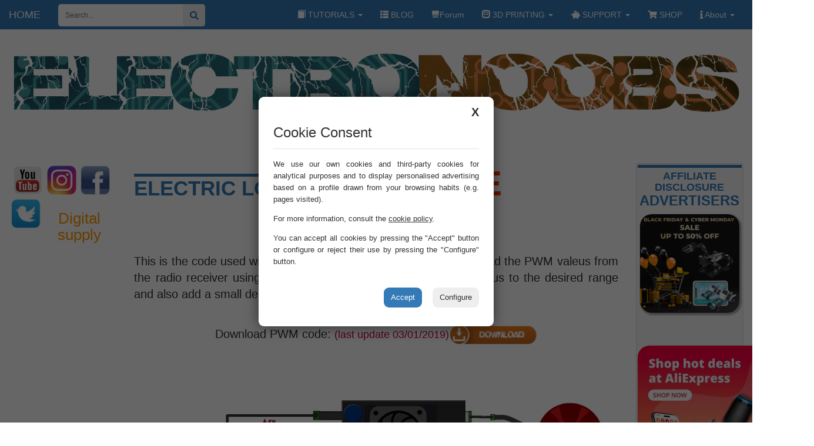

--- FILE ---
content_type: text/html; charset=UTF-8
request_url: https://electronoobs.com/eng_robotica_tut12_code1.php
body_size: 11604
content:
<!DOCTYPE html>
<html lang="en">
<head>
<title>PWM code electric longboard arduino PWM brushless</title>
<meta name="description" content="Tutorial how to make an homemade electric longboard with battery apck, 3D case and Arduino PWM control brushless motor.">

<meta charset="utf-8">
<meta property="fb:app_id"        content="249946393271" />
<meta property="og:url"           content="http://www.electronoobs.com/eng_robotica_tut12.php" />
<meta property="og:type"          content="article" />
<meta property="og:title"         content="Homemade electric longboard" />
<meta property="og:description"   content="Tutorial how to make an homemade electric longboard with battery apck, 3D case and Arduino PWM control brushless motor. See more here..." />
<meta property="og:image"         content="http://www.electronoobs.com/images/Robotica/tut_12/tut12.jpg" />

<link rel="shortcut icon" href="images/icon.ico"/>

<meta name="viewport" content="width=device-width, initial-scale=1">
<link rel="stylesheet" href="CSS/bootstrap.css">
<script src="https://ajax.googleapis.com/ajax/libs/jquery/3.3.1/jquery.min.js"></script>
<script src="https://maxcdn.bootstrapcdn.com/bootstrap/3.3.7/js/bootstrap.min.js"></script>
    



<link rel="stylesheet" href="CSS/pdcc.min.css">
<script charset="utf-8" src="js/pdcc.min.js"></script>
<script type="text/javascript">
PDCookieConsent.config({
"defaultLang" : "en",
"brand": {
"dev" : false,
"name": "ELECTRONOOBS",
"url" : "https://electronoobs.com/",
"websiteOwner" : "Andrei Gabriel Anghel"
},
"cookiePolicyLink": "https://electronoobs.com/privacy_policy.php",
"hideModalIn": ["https://electronoobs.com/privacy_policy.php"],
"styles": {
"primaryButton": {
"bgColor" : "#337ab7",
"txtColor": "#FFFFFF"
},
"secondaryButton": {
"bgColor" : "#EEEEEE",
"txtColor": "#333333"
}
}
});
</script>
<a href="#" class="pdcc-open-modal">Panel Cookies</a>





<script src="https://www.gstatic.com/firebasejs/8.4.1/firebase-app.js"></script>
<script src="https://www.gstatic.com/firebasejs/8.4.1/firebase-analytics.js"></script>
<script src="https://www.gstatic.com/firebasejs/8.4.1/firebase-messaging.js"></script>
<script>
	if('serviceWorker' in navigator){
		window.addEventListener('load',()=>{
			navigator.serviceWorker.register('../firebase-messaging-sw.js');
		});
	}
</script>

<script src="https://unpkg.com/axios/dist/axios.min.js"></script>	
<script src="../push_notification/notificaciones.js"></script>
    



<script async src="https://pagead2.googlesyndication.com/pagead/js/adsbygoogle.js"></script>


<script>
	(adsbygoogle = window.adsbygoogle || []).push({
    google_ad_client: "ca-pub-7895687552151505",
    enable_page_level_ads: true,
    overlays: {bottom: true}
});
</script>
  
  
<script src="https://apis.google.com/js/platform.js"></script>  


<script>window._epn = {campaign:5338106513};</script>  


<script src="https://epnt.ebay.com/static/epn-smart-tools.js"></script>



  
 <script>
    (function(i,s,o,g,r,a,m){i['GoogleAnalyticsObject']=r;i[r]=i[r]||function(){
      (i[r].q=i[r].q||[]).push(arguments)},i[r].l=1*new Date();a=s.createElement(o),
      m=s.getElementsByTagName(o)[0];a.async=1;a.src=g;m.parentNode.insertBefore(a,m)
      })(window,document,'script','//www.google-analytics.com/analytics.js','ga');
    
      ga('create', 'UA-62541190-1', 'auto');
      ga('send', 'pageview');
    function MM_swapImgRestore() { //v3.0
      var i,x,a=document.MM_sr; for(i=0;a&&i<a.length&&(x=a[i])&&x.oSrc;i++) x.src=x.oSrc;
    }
    function MM_preloadImages() { //v3.0
      var d=document; if(d.images){ if(!d.MM_p) d.MM_p=new Array();
        var i,j=d.MM_p.length,a=MM_preloadImages.arguments; for(i=0; i<a.length; i++)
        if (a[i].indexOf("#")!=0){ d.MM_p[j]=new Image; d.MM_p[j++].src=a[i];}}
    }
    
    function MM_findObj(n, d) { //v4.01
      var p,i,x;  if(!d) d=document; if((p=n.indexOf("?"))>0&&parent.frames.length) {
        d=parent.frames[n.substring(p+1)].document; n=n.substring(0,p);}
      if(!(x=d[n])&&d.all) x=d.all[n]; for (i=0;!x&&i<d.forms.length;i++) x=d.forms[i][n];
      for(i=0;!x&&d.layers&&i<d.layers.length;i++) x=MM_findObj(n,d.layers[i].document);
      if(!x && d.getElementById) x=d.getElementById(n); return x;
    }
    
    function MM_swapImage() { //v3.0
      var i,j=0,x,a=MM_swapImage.arguments; document.MM_sr=new Array; for(i=0;i<(a.length-2);i+=3)
       if ((x=MM_findObj(a[i]))!=null){document.MM_sr[j++]=x; if(!x.oSrc) x.oSrc=x.src; x.src=a[i+2];}
    }
  </script>
  
    
<link rel="stylesheet" href="https://use.fontawesome.com/releases/v5.7.2/css/all.css" integrity="sha384-fnmOCqbTlWIlj8LyTjo7mOUStjsKC4pOpQbqyi7RrhN7udi9RwhKkMHpvLbHG9Sr" crossorigin="anonymous">
<link rel="stylesheet" href="https://use.fontawesome.com/releases/v5.7.2/css/all.css" integrity="sha384-fnmOCqbTlWIlj8LyTjo7mOUStjsKC4pOpQbqyi7RrhN7udi9RwhKkMHpvLbHG9Sr" crossorigin="anonymous">
  
  

<div id="fb-root"></div>
<script>
	(function(d, s, id) {
  	var js, fjs = d.getElementsByTagName(s)[0];
	  if (d.getElementById(id)) return;
	  js = d.createElement(s); js.id = id;
	  js.src = 'https://connect.facebook.net/en_US/sdk.js#xfbml=1&version=v8.0&appId=249946393271&autoLogAppEvents=1';
	  fjs.parentNode.insertBefore(js, fjs);
	}(document, 'script', 'facebook-jssdk'));
</script>
  


<script>
fetch('https://pagead2.googlesyndication.com/pagead/js/adsbygoogle.js').catch(() => {
	let adp_underlay = document.createElement('div');
	adp_underlay.className = 'adp-underlay';
	document.body.appendChild(adp_underlay);
	let adp = document.createElement('div');
	adp.className = 'adp';
	adp.innerHTML = `
		<h3>Ad Blocker Detected!</h3>
		<p>We use advertisements to keep our website online. To help us out, could you please <strong>disable it for our website</strong>, thanks!</p>
		<p id="ok_p"><img id="ok_img" src="images/ok.png" alt="disable ad block thank you" width="100%" height="100%" /></p>
		<a href="#">Okay</a>
	`;
	document.body.appendChild(adp);
	adp.querySelector('a').onclick = e => {
		e.preventDefault();
		document.body.removeChild(adp_underlay);
		document.body.removeChild(adp);
	};
});
</script>


  
  
<style>
@media (max-width: 768px) {
	 .adp {
		 width: 80% !important;
	}

}
	  
	  
	  #ok_p{
		  width: 100%;
		  height: 200px;
		  object-fit: cover;
	  }
	  
	  #ok_img{
		  width: 100%;
		  height: 200px;
		  object-fit: contain;
	  }
	  .adp {
	display: flex;
	box-sizing: border-box;
	flex-flow: column;
	position: fixed;
	z-index: 99999;
	left: 50%;
	top: 50%;
	transform: translate(-50%, -50%);
	width: 500px;
	height: 500px;
	background-color: #ffffff;
	padding: 20px;
	border-radius: 5px;
}
.adp h3 {
	border-bottom: 1px solid #eee;
	margin: 0;
	padding: 15px 0;
}
.adp p {
	 flex-grow: 1;
}
.adp a {
	display: block;
	text-decoration: none;
	width: 100%;
	background-color: #366ed8;
	text-align: center;
	padding: 10px;
	box-sizing: border-box;
	color: #ffffff;
	border-radius: 5px;
}
.adp a:hover {
	background-color: #3368cc;
}
.adp-underlay {
	background-color: rgba(0, 0, 0, 0.5);
	position: fixed;
	width: 100%;
	height: 100%;
	top: 0;
	left: 0;
	z-index: 99998;
}
	  
	  
	  
	body {	  
	  font-size: 20px;	  
	}
	
	.h1 {
	font-size: 46px;
	
	}
	h2,
	.h2 {
	  font-size: 30px;
	}
	h3,
	.h3 {
	  font-size: 24px;
	}  
  
  	lightblue
	{
		font-size: 15px;
		color:#39F;
	}
	
	titleblue
	{
		font-size: 30px;
		color:#06F;
		text-align: center;
	}
  
    /* Remove the navbar's default rounded borders and increase the bottom margin */ 
    .navbar {
      margin-bottom: 180px;
      border-radius: 0;
	  background-color:#FFF;
	  color:#F90;
    }
	
    
    /* Remove the jumbotron's default bottom margin */ 
     .jumbotron {
      margin-bottom: 0;
    }
	  
	  /* The Close Button */
	.close {
	  position: absolute;
		top: 15px;
		right: 35px;
		color: #337ab7;
		font-size: 40px;
		font-weight: bold;
		transition: 0.3s;
		background-color: white !important;
		border-radius: 20px  !important;
		width: 42px  !important;
	}

   
    /* Add a gray background color and some padding to the footer */
    footer {
      background-color: #CCC;
      padding: 25px;
    }
	
	video#bgvid {
	position: absolute;
	top: 145px;
	left: 50%;
	
	width: 99.5%;
	height: auto;
	z-index: -100;
	-webkit-transform: translateX(-50%) translateY(-50%);
	transform: translateX(-50%) translateY(-50%);
	
}

.photo_bg
{
	position: absolute;
	top: 145px;
	left: 50%;
	
	width: 99.5%;
	height: auto;
	z-index: -100;
	-webkit-transform: translateX(-50%) translateY(-50%);
	transform: translateX(-50%) translateY(-50%);
}



red
{
	color:#F30;
	font-size:18px;
}

p
{
	text-align: justify;	
}

orange
{
	color:#F90;
	
}

para_footer
{
	text-align: center;
	color:#967118;
	font-size:26px;
}

.centrar_bloque
{
	float: left;
	width: 100%;
	text-align: center;
	width: 100%;	
}

.busqueda
{
	left: 700px;
	float:right;
	
	
	
	position: fixed;
	margin-left: 10px;
	float: left;
	z-index: 300;
	left: 10px;
	bottom:30px;	
}


.para_code
{
	width: 100%;
	height: 300px;
	float: left;
	overflow: scroll;
	overflow-x: hidden;
	text-align: left;	
}











   .navbar {
      margin-bottom: 180px;
      border-radius: 0;
	  background-color:#FFF;
	  color:#F90;
    }
	
    
    /* Remove the jumbotron's default bottom margin */ 
     .jumbotron {
      margin-bottom: 0;
    }
   
    /* Add a gray background color and some padding to the footer */
    footer {
      background-color: #CCC;
      padding: 25px;
    }
	
	video#bgvid {
	position: absolute;
	top: 145px;
	left: 50%;
	
	width: 99.5%;
	height: auto;
	z-index: -100;
	-webkit-transform: translateX(-50%) translateY(-50%);
	transform: translateX(-50%) translateY(-50%);
	
}

.photo_bg
{
	position: absolute;
	top: 145px;
	left: 50%;
	
	width: 99.5%;
	height: auto;
	z-index: -100;
	-webkit-transform: translateX(-50%) translateY(-50%);
	transform: translateX(-50%) translateY(-50%);
}


.title_line
{
	background-color:#337ab7;
	height: 5px;
	
}


trending_title
{
	color:#F90;
	font-size:26px;
	background-color:#F0F0F0;
}
more_posts_title
{
	color:#F90;
	font-size:18px;
	background-color:#F0F0F0;
}
red
{
	color:#F30;
	font-size:18px;
}

p
{
	text-align: justify;	
}

orange
{
	color:#F90;
	font-size:26px;
}

small_text
{
	color:#003;
	font-size:13px;
}

mobile_title
{ 
	font-family: Impact, Charcoal, sans-serif;
	color: #FFF;
	font-size: 45px;
	text-transform: uppercase;
	
	background-color:#337ab7;	
	font-weight: bolder;
	text-align: center;
	
}
div.last_tut_left_title
{
	color: #FFF;
	font-size: 30px;
	text-align: left;
	background-color:#39C;	
}


div.last_tut_left_descrip
{
	font-size: 30px;
	text-align: left;
}


para_footer
{
	text-align: center;
	color:#967118;
	font-size:26px;
}

.centrar_bloque
{
	float: left;
	width: 100%;
	text-align: center;
	
}

.welcome_EN
{
	float: left;
	width: 100%;
	height: 40px;

}

.welcome_EN_1
{
	float: left;
	width: 100%;
	height: 10px;
	margin-top:0px;
	margin-bottom:10px;

}


.tut_title
{
	color: #000;
	background-color: transparent;
	font-size: 16px;
	padding-left: 10px;
	margin-bottom: 5px;
	text-transform: none;
	font-weight: bolder;
	float:left;
	width:100%;
}
	  
.tut_title_by{
	font-size: 11px;
	float: left;
	margin-bottom: 10px;
}
	  
.tut_title_share{
	width: 100%;
	float: left;
    text-align: right;	
}

.tut_title_line
{
	widht:100%;
	height:5px;
	background-color: #337ab7;	
	margin-bottom:3px;
	border-radius: 5px;
	}

.tut_line
{
	widht:100%;
	height:5px;
	background-color: #337ab7;	
	margin-top:5px;
	margin-bottom:25px;
}

link_reading
{
	background-color:rgba(51, 153, 204, .2);	
	padding-left:4px;
	padding-right:4px;
	font-size:26px;
	text-align:justify;
}


.tut_line_2
{
	widht:100%;
	height:10px;
	background-color:rgba(51, 153, 204, .2);	
	margin-top:5px;
	margin-bottom:25px;
}
.tut_text
{
	font-size:16px;
	text-align: justify;	
	line-height: initial;
	margin-top: 10px;
	height: 80px;
	overflow: hidden;
	text-overflow: ellipsis;
	background-image: linear-gradient(to top, white, transparent);
}
	  
	  
.tut_text_overflow
{
	width: 92%;
    bottom: 100px;
    height: 30px;
    position: absolute;
    background-image: linear-gradient(to top, #ffffff, transparent);    
}
	  
	  
	main_title
	  {
		  font-size: 35px !important;
    	  border-top: 5px solid #337ab7 !important;	 
		  color: #337ab7 !important;
	  }
	  
	  part_1{
		  font-size: 25px !important;
    	 border-top: 3px solid #337ab7 !important;	 
		  color: #337ab7 !important;
		  background-color: transparent !important;
	  }
	  
	  main_top_title_back{
		 font-size: 22px !important;	 
	  }	  
	  
	  main_top_title{
		font-size: 22px !important;	  
	  }



@media (max-width: 768px) {
	  	main_title
	  {
		  font-size: 20px !important;    		  
	  }
	 part_1{
		  font-size: 20px;
    	
	  }
	 main_top_title_back{
		 font-size: 16px !important;	 
	  }	  
	  
	  main_top_title{
		font-size: 16px !important;	  
	  }

}
	  
	  
fecha
{
	font-size: 14px;
	text-align: justify;
	color: #09F;
}

.blog_blocks_text
{
	padding-top:10px;
	float:left;
	width:100%;
	height:auto;
	font-size: 20px;
	font-weight: 300;
	text-align: justify;
	text-justify: inter-word;
	color: #000;
}


main_top_title
{
	font-size: 35px;
	background-color: #B7E8E7;
	font-weight: bolder;
}

  </style>


  


<style>
main_title
{
	font-size: 60px;
	font-weight: bold;
	text-transform: uppercase;
	color: #F93;
	font-family: "Arial Black", Gadget, sans-serif;
	line-height: normal;
}

main_title_red
{
	font-size: 60px;
	font-weight: bold;
	text-transform: uppercase;
	color: #F30;
	font-family: "Arial Black", Gadget, sans-serif;
	line-height: normal;
}
</style>   
</head>
<body>

    

<div class="photo_bg">
<img src="images/BG_GIF.gif" width="100%" height="100%">
</div>


    
    
<!--<video autoplay loop poster="" id="bgvid">
    <source src="images/BG8.webm" type="video/webm">
   
</video>
 -->




<style>
    /* Remove the navbar's default rounded borders and increase the bottom margin */ 
    .navbar {
		margin-bottom: 180px;
      	border-radius: 0;
	  	background-color:#337ab7;
	  	color:#FFF;
		position: fixed;
		float: left;
   		width: 100%;
    	z-index: 100;
		top: 0;
    }
	
	.navbar-inverse .navbar-toggle .icon-bar {
  background-color: #0066CC;
}

.navbar-inverse .navbar-toggle:hover,
.navbar-inverse .navbar-toggle:focus {
  background-color: #759dc0;
  
}

red
{
	color: #C03;
}

#li_menu_1{
	margin-top: 7px;
	padding-left: 10px;
	color: #337ab7;
	width: 100%;
	background-color: #fff;
	height: 38px;
	color: #b2b2b2;
	font-size: 12px;
	border: 0;
	padding: 0 10px;
	border-radius: 5px;
	margin-left: 15px;		
	}
    
</style>


<nav class="navbar navbar-inverse">
	<div class="container-fluid" style="max-width: 1600px; font-size: 14px;">	  
		<div class="navbar-header">
			<button type="button" class="navbar-toggle" data-toggle="collapse" data-target="#myNavbar" style="border: 0;">
				<span class="icon-bar" style="background-color: #FFF;"></span>
				<span class="icon-bar" style="background-color: #FFF;"></span>
				<span class="icon-bar" style="background-color: #FFF;"></span>                        
			</button>
			<a class="navbar-brand" href="index.php">HOME</a>
		</div>
		
		<div class="collapse navbar-collapse" id="myNavbar">
		
			
		<ul class="nav navbar-nav navbar-left" style="width: 250px;"> 
			<li id="li_menu_1">
				<form action="/search" method="POST">
					<input style="border: 0; height: 38px; background-color: transparent; width: 80%;" type="text" name="search" placeholder="Search...">
					<button style="position: absolute; top: 0; right: 0; background-color: #efefef; width: 38px; color: #337ab7;
    				font-size: 15px; height: 100%; border: 0; border-radius: 5px;" type="submit"><i class="fas fa-search"></i></button>
				</form>
			</li>			
      	</ul>
			
			
	
			
			
			
			
			
			
		
      <ul class="nav navbar-nav navbar-right">
           
        <li class="dropdown">
        <a class="dropdown-toggle" data-toggle="dropdown" href="#"><span class="glyphicon glyphicon-book"></span> TUTORIALS
        <span class="caret"></span></a>
        <ul class="dropdown-menu">
          <li><a href="eng_tutoriales_arduino.php"><i class="fas fa-microchip"></i> Arduino</a></li>
          <li><a href="eng_tutoriales_circuitos.php"><i class="fas fa-project-diagram"></i> Circuits</a></li>
          <li><a href="eng_tutoriales_robotica.php"><i class="fas fa-robot"></i> Robotics</a></li>
        </ul>
      </li>
      
     
     
     
     <li><a href="blogs.php"> <span class="glyphicon glyphicon-th-list"></span> BLOG</a></li>
     
     
     
     <li><a target="_blank" href="https://electronoobs.io/forum"> <span class="glyphicon glyphicon-blackboard"></span>Forum</a></li>
     
  		
      
      <li class="dropdown">
        <a class="dropdown-toggle" data-toggle="dropdown" href="#"><span class="glyphicon glyphicon-modal-window"></span> 3D PRINTING
        <span class="caret"></span></a>
        <ul class="dropdown-menu">
          <li><a href="eng_impresoras.php">Printers</a></li>
          <li><a href="eng_materiales.php">Materials</a></li>
          <li><a href="eng_objetos.php">3D objects</a></li>
          <li><a href="eng_edit3D.php">3D edit</a></li>
        </ul>
      </li>
		  
		  
		<li class="dropdown">
        <a class="dropdown-toggle" data-toggle="dropdown" href="#"><i class="fas fa-piggy-bank"></i> SUPPORT
        <span class="caret"></span></a>
			<ul class="dropdown-menu">
			  <li><a href="eng_donate.php"> <span class="glyphicon glyphicon-piggy-bank"></span> Donate</a></li>
				<li><a href="eng_reviews.php"> <span class="glyphicon glyphicon-list-alt"></span> Reviews</a></li>
				<li><a href="eng_advertising.php"> <span class="glyphicon glyphicon-bookmark"></span> Advertising</a></li>

			</ul>
      	</li>
		  
		  
		<li><a target="_blank" href="https://electronoobs.io/shop/"> <i class="fas fa-shopping-cart"></i> SHOP</a></li>
      	
		  
		  
		  
					<li class="dropdown">
				<a class="dropdown-toggle" data-toggle="dropdown" href="#"><i class="fas fa-info"></i> About
				<span class="caret"></span></a>
				<ul class="dropdown-menu">
				<li><a href="terms_and_conditions.php"> <i class="fas fa-file-contract"></i> Terms and conditions</a></li> 
				<li><a href="privacy_policy.php"> <i class="fas fa-eye"></i> Privacy Policy</a></li> 
				<li><a href="eng_contacto_mobile.php"> <i class="fas fa-envelope"></i> Contact</a></li> 
				<li><a href="#" class="pdcc-open-modal"><i class="fas fa-cookie"></i> Cookies</a></li>
				<li><a href="login.php"> <i class="fas fa-sign-in-alt"></i> LOGIN</a></li> 
					
					
					

				</ul>
			</li>
		  
		
		  
		  
		  
		 
		
		 
      
  
      </ul>
      
      
      
      
      
      
      
    </div>
  </div>
</nav>



<div class="container-fluid text-center">    
  <!--
<div class="busqueda">
    
    <div class="search_1">
	<div class="search_2">
	<form method="GET" action="https://www.google.com/search">
        <div class="search_3">
            <i class="search_4">
            </i>
        <input type="hidden" name="ie" value="UTF-8">
        <input type="hidden" name="oe" value="UTF-8">
        <input type="text" name="q" size="25" maxlength="255" value="" placeholder="Search for any project">
        <input type="submit" name="btnG" VALUE="search">
        <input type="hidden" name="domains" value="https://www.electronoobs.com">
        <input type="hidden" name="sitesearch" value="https://www.electronoobs.com">
        </div>
	</form> 
	</div>
	</div>
</div>   

<div class="youtubee">
<div class="g-ytsubscribe" data-channelid="UCjiVhIvGmRZixSzupD0sS9Q" data-layout="full" data-onytevent="onYtEvent"></div>
-->  
  
  
  
  
  
  
  <div class="row content"> 
  

  
  
  
  
  
  
  
  

  
<div class="col-sm-8 col-sm-push-2 text-left"> 
<main_title>Electric longboard</main_title> <main_title_red> - CODE</main_title_red>
<br>
      
<div class="centrar_bloque">
Help me by sharing this post<br>

<div class="fb-share-button" data-href="http://www.electronoobs.com/eng_robotica_tut12.php" data-layout="button_count" data-size="small" data-mobile-iframe="true"><a target="_blank" href="https://www.facebook.com/sharer/sharer.php?u=http%3A%2F%2Fwww.electronoobs.com%2Feng_robotica_tut12.php&amp;src=sdkpreparse" class="fb-xfbml-parse-ignore">Share</a></div>

</div>
<br>
<br>
<br>
<p>
This is the code used with the Electric longboard project. This will read the PWM valeus from the radio receiver using interruptions. And then it will map the valeus to the desired range and also add a small delay so the acceleration won't be too fast. 
</p>
<br>


<div class="centrar_bloque">
Download PWM code: <red>(last update 03/01/2019)</red><a href="images/Robotica/tut_12/Electric_longbaord_PWM.zip" target="_blank"><img src="images/eng_descarga.png" width="150" height="35"></a>
<br>
</div>


<div class="clearfix"></div>
<br>
<div class="centrar_bloque">
<div class="capa_adsense">

<!-- Anuncio ELECTRONOOBS.com 2 Color -->
<ins class="adsbygoogle"
     style="display:block"
     data-ad-client="ca-pub-7895687552151505"
     data-ad-slot="2265826671"
     data-ad-format="auto"></ins>
<script>
(adsbygoogle = window.adsbygoogle || []).push({});
</script>

</div></div>
<br>
<div class="clearfix"></div>



<br />

<div class="clearfix"></div>

<img src="images/Robotica/tut_12/sch_1.jpg" alt="Arduino DIY electric longboard circuit" width="99%" height="12%" />

<br />
<br />
<div class="centrar_bloque">
<a href="eng_robotica_tut12.php"><img src="images/back.png" width="180" height="40"></a>
</div>

<br>
<br>
<br>




<link rel="stylesheet" href="CSS/arduino-light.css">
<link rel="stylesheet" href="CSS/default.css">
<script src="js/highlight.pack.js"></script>
<script>hljs.initHighlightingOnLoad();</script>



<div class="tut_cod">
<div class="tut_cod_top">
</div>

<div class="arduino_code">
<pre><code class="arduino">
/*  Code for electric longboard PWM code
 *  Tutorial webpage: https://www.electronoobs.com/eng_robotica_tut12.php
 *  Schematic: https://www.electronoobs.com/eng_robotica_tut12_sch1.php
 *  Part list: https://www.electronoobs.com/eng_robotica_tut12_parts1.php */

#include &lt;Servo.h>;                         //We need this library for the PWm signal
Servo motor;                                //We create the servo pin, later attach to D3

//We create variables for the time width values of each PWM input signal
unsigned long counter_1, current_count;

//We create 4 variables to stopre the previous value of the input signal (if LOW or HIGH)
byte last_CH1_state;

int THROTTLE = 1500;
int LAST_THROTTLE = 1500;
int PWM_VALUE = 1500;
int THROTTLE_MAPED = 0;

void setup() {
  motor.attach(3);
  motor.writeMicroseconds(1505);            //The range of this ESC is 1000us to 1500 for CW and 1500 to 2000us for CCW
  PCICR |= (1 &lt;&lt; PCIE0);                    //enable PCMSK0 scan                                                 
  PCMSK0 |= (1 &lt;&lt; PCINT0);                  //Set pin D8 trigger an interrupt on state change. 
  
  Serial.begin(250000);  
  delay(500);
}

void loop() {
  /*My ESC has ranges from 1500 to 2100 for forward adn from 1500 to 1000 for backwards*/
  
  THROTTLE_MAPED = map(THROTTLE,1085,2100,1000,2000);     //Change the range here.
  THROTTLE_MAPED = THROTTLE_MAPED - 50;
  
  if(THROTTLE_MAPED > 1480)
  {
    if(THROTTLE_MAPED > PWM_VALUE)
    {
      PWM_VALUE = PWM_VALUE + 1;
      delay(7);
      LAST_THROTTLE = THROTTLE_MAPED;
    }
    
  
    if(THROTTLE_MAPED < PWM_VALUE)
    {
      PWM_VALUE = PWM_VALUE - 1;
      delay(7);
      LAST_THROTTLE = THROTTLE_MAPED;
    }
    PWM_VALUE = constrain(PWM_VALUE,1505,2100);
  }

  if(THROTTLE_MAPED < 1450)
  {
  
    if(THROTTLE_MAPED < PWM_VALUE)
    {
      PWM_VALUE = PWM_VALUE - 1;
      delayMicroseconds(2000);
      LAST_THROTTLE = THROTTLE_MAPED;
    }
    PWM_VALUE = constrain(PWM_VALUE,1350,2100);
  }

  
  
  motor.writeMicroseconds(PWM_VALUE);             //Finally write the PWM signal on pin D3
}




ISR(PCINT0_vect){
//First we take the current count value in micro seconds using the micros() function
  
  current_count = micros();
  ///////////////////////////////////////PWM input from receiver on D8
  if(PINB & B00000001){                                //We make an AND with the pin state register, We verify if pin 8 is HIGH???
    if(last_CH1_state == 0){                           //If the last state was 0, then we have a state change...
      last_CH1_state = 1;                              //Store the current state into the last state for the next loop
      counter_1 = current_count;                       //Set counter_1 to current value.
    }
  }
  else if(last_CH1_state == 1){                        //If pin 8 is LOW and the last state was HIGH then we have a state change      
    last_CH1_state = 0;                               //Store the current state into the last state for the next loop
    THROTTLE = current_count - counter_1;             //We make the time difference. Channel 1 is current_time - timer_1.
  }
}
</code></pre>
</div>
<div class="clearfloat">
</div>
<div class="tut_cod_bot">
</div>
</div>
<br/>


<br />

<div class="clearfix"></div>



<div class="fb-comments" data-href="http://www.electronoobs.com/eng_robotica_tut12.php" data-width="100%" data-numposts="5"></div>

<br>

<div class="centrar_bloque">
<a href="eng_robotica_tut12.php"><img src="images/back.png" width="180" height="40"></a>
</div>


<br>
<br>
<br>
<br>
<br>

    
    
    
    
    
    
    
    
    
    
    
    
    
    
    
    
    
    
    
    
    
    
    
    
    
    
    
    
    
    
    
    
    
    
    
    
    
    
    
    
    
    
    
    
    
    
    
    
</div>
    
    
    
    
    
    
    
    
    
    
    
  
      <div class="col-sm-2 col-sm-pull-8 sidenav"> 
  
  <style>
.barra_social_media_10{
	height: 60px;
	float: center;
	width: 100%;
	background-color:#FFF;
	}

.barra_social_media_2{
	margin:2%;
	height: 50px;
	float: left;
	width: 50px;
	
}
.barra_social_media_3{
	margin-right:2%;
	margin-bottom:2%;
	margin-top:2%;
	margin-left:4%;
	height: 50px;
	float: left;
	width: 50px;
	background-color: none;
}

.gearbest_side_1
{
  float:left;
  width:100%;
  height:600px;
  float: center;
  margin-bottom:10px;
  margin-top:10px;
}

.gearbest_horizontal_1
{
  float:center;
  width: 100%;
  height:90px;
  margin-bottom:10px;
  margin-top:10px;

}

.ad_line
{
  float:center;
  width: 100%;
  height:20px;
  border-bottom: 1px dotted #FC9;
  
 
}
</style>    
    
    
    
    
    
    
    
    
      <div class="barra_social_media_10">
      
      	<div class="barra_social_media_3">
        <a href="https://www.youtube.com/c/ELECTRONOOBS" target="_blank" onMouseOver="MM_swapImage('yt_link','','images/YouTube_2.png',1)" onMouseOut="MM_swapImgRestore()"><img id="yt_link" src="images/YouTube_1.png" width="50px" alt="yt_link"></a> 
        </div>
        
        <div class="barra_social_media_2">
        <a href="https://www.instagram.com/ELECTRONOOBS" target="_blank" onMouseOver="MM_swapImage('insta_link','','images/Insta_2.png',1)" onMouseOut="MM_swapImgRestore()"><img id="insta_link" src="images/Insta_1.png" width="50px" alt="insta_link"></a> 
        </div>
        
        <div class="barra_social_media_2">
        <a href="https://www.facebook.com/Electronoobs" target="_blank" onMouseOver="MM_swapImage('fb_link','','images/fb_2.png',1)" onMouseOut="MM_swapImgRestore()"><img id="fb_link" src="images/fb_1.png" width="50px" alt="fb_link"></a>
        </div>
        
        <div class="barra_social_media_2">
        <a href="https://twitter.com/ELECTRONOOBS" target="_blank" onMouseOver="MM_swapImage('twitter_link','','images/twitter_2.png',1)" onMouseOut="MM_swapImgRestore()"><img id="twitter_link" src="images/twitter_1.png" width="50px" alt="twitter_link"></a>
        </div>
    </div>
      
      
      
        
   <h3><orange>Digital supply
    </orange></h3>
  
<iframe width="100%" height="210" src="https://www.youtube.com/embed/DPmompzsnbk" frameborder="0" allow="accelerometer; autoplay; encrypted-media; gyroscope; picture-in-picture" allowfullscreen></iframe>

      <br>
    </div>
    
    
    
    
    
    
    
    
    
    
    
    
    
    
    
    
    
    
    
    
    
    
    
    
    
    
    
    
    
    
    <div class="col-sm-2 sidenav">
      <div class="well">
       <style>
	.right_well{
		float: left;		
		width: 100%;
		font-size: 14px;
		background-color: #fff;
		border-top: 5px solid #337ab7;
		border-left: 1px solid #e4e4e4;
		border-right: 1px solid #e4e4e4;
		border-bottom: 1px solid #e4e4e4;
		margin-bottom: 20px;
		-webkit-box-shadow: 1px 0px 2px rgba(0,0,0,0.24);
		-moz-box-shadow: 1px 0px 2px rgba(0,0,0,0.24);
		-ms-box-shadow: 1px 0px 2px rgba(0,0,0,0.24);
		-o-box-shadow: 1px 0px 2px rgba(0,0,0,0.24);
		box-shadow: 1px 0px 2px rgba(0,0,0,0.24);	
		color: #000;
	 }
	
	@media screen and (min-width:767px){
		.stickye_R {
			float: left;
			position: fixed;
			top: 65px;				
		}	
	}
	
	.right_bar
	{
		/*float: left;*/
		width: 100%;	
		padding-bottom: 20px;
		height: 100%;
		border-top: 5px solid #337ab7;
		padding-top: 5px;		
	}
	
	#navebar_R
	{
		width: 100%;
	}
	
	
	.adsense_side_bloc_1_280 img{
		border-radius: 20px;
		box-shadow: 2px 2px 2px 2px rgba(0,0,0,0.3);
	}
	
	
</style>
 
	
	
<script>
	
window.onscroll = function() {myFunction4();
							  myFunction3();
							 
							 
							 
							 };

function myFunction4(){
	var x_R = $('#right_bar').outerHeight() + 180;
	var sidebar_width_R = $('#right_bar').outerWidth() ;
	var sidebar_height_R = $( window ).outerHeight() * 0.9;

	
	if(window.pageYOffset >= x_R) {
		navebar_R.classList.add('stickye_R');
		navebar_R.style.width = (sidebar_width_R + "px");
		navebar_R.style.height = sidebar_height_R;
	}
	else{
		navebar_R.classList.remove('stickye_R');
	}
}
</script>


<div class="right_bar" id="right_bar" >
	
	<h4 style="color: #337ab7; text-transform: uppercase; font-weight: 700; margin:0; "><a href="affiliate_disclosure.php">Affiliate Disclosure</a></h4>
	<h3 style="color: #337ab7; text-transform: uppercase; font-weight: 900; margin-top:0;">ADVERTISERS</h3>
	<div class="clearfix"></div>
	
	
	
	<!-- <div class="adsense_side_bloc_1_280">
		<a href="https://www.pcbway.es/?from=electronoobs.com00" target="_blank"><img src="images/Advertising/PCBWAY/PCB300x300.gif" width="95%" height="100%" alt="PCBWAY PCB service" /></a>
	</div> -->
	
	
	<div class="adsense_side_bloc_1_280">
		<a href="https://shop.elecfreaks.com/" target="_blank"><img src="images/Advertising/Elecfreaks/banner_1.png" width="95%" height="100%" alt="ELECFREAKS shop" /></a>
	</div>
	
	
	
	<div class="clearfix"></div>
	<br>
    
	
	<div class="adsense_side_bloc_2">
		
		<!-- Left Sidebar block 1 -->
		<ins class="adsbygoogle"
			 style="display:block"
			 data-ad-client="ca-pub-7895687552151505"
			 data-ad-slot="3574796316"
			 data-ad-format="auto"
			 data-full-width-responsive="true"></ins>
		<script>
			 (adsbygoogle = window.adsbygoogle || []).push({});
		</script>	
	</div>
	<div class="clearfix"></div>
	<br>
	
	<div class="adsense_side_bloc_1_280">
		<a href='https://s.click.aliexpress.com/e/_oCh6WTx?bz=300*250' target='_parent'><img width='300' height='250' src='https://ae01.alicdn.com/kf/S3619e57974f148d087c950fe497cdf55q/300x250.jpg' /></a>
	</div>
	
    
    <div class="clearfix"></div>
	<br>
    

	
	<div class="adsense_side_bloc_2">
		
		<!-- Left Sidebar block 1 -->
		<ins class="adsbygoogle"
			 style="display:block"
			 data-ad-client="ca-pub-7895687552151505"
			 data-ad-slot="3574796316"
			 data-ad-format="auto"
			 data-full-width-responsive="true"></ins>
		<script>
			 (adsbygoogle = window.adsbygoogle || []).push({});
		</script>	
	</div>
	<div class="clearfix"></div>
	<br>
	
	
		

	
	
	
	
	
	
	
	
	
	<div class="clearfix"></div>
	<br>
		
	
	<div class="adsense_side_bloc_2">
		
		<!-- Left Sidebar block 1 -->
		<ins class="adsbygoogle"
			 style="display:block"
			 data-ad-client="ca-pub-7895687552151505"
			 data-ad-slot="3574796316"
			 data-ad-format="auto"
			 data-full-width-responsive="true"></ins>
		<script>
			 (adsbygoogle = window.adsbygoogle || []).push({});
		</script>	
	</div>
	<div class="clearfix"></div>
	<br>
	
		
	
	
	
	
	<div class="clearfix"></div>
	<br>
	
	<div class="adsense_side_bloc_1_280">
		
				<a target="_blank" href="https://bit.ly/2JY8icE"><img id="tut_img" src="images/slider_principal/course/FBad_3.jpg" alt="Curso Arduino Online nivel bajo" width="100%" height="100%" /></a>
				
	</div>
	<div class="clearfix"></div>
	<br>
	
	
	<div class="adsense_side_bloc_1_280">
		<a href="https://s.click.aliexpress.com/e/_AF7EeE?bz=500*500" target="_parent"><img width="300" height="250" src="//ae01.alicdn.com/kf/Hfbf96a9688454875b72a1572356ebf6cD.png"/></a>
	</div>	
	<div class="clearfix"></div>
	<br>
	
	
	
	
	
	<div class="adsense_side_bloc_2">
		
		<!-- Sidebar_cuadrado -->
		<ins class="adsbygoogle"
			 style="display:block"
			 data-ad-client="ca-pub-7895687552151505"
			 data-ad-slot="2872239064"
			 data-ad-format="auto"></ins>
		<script>
			 (adsbygoogle = window.adsbygoogle || []).push({});
		</script>	
	</div>
	<div class="clearfix"></div>
	<br>
	
	
	
	
	
	
	
	

</div> 		
	
<div id="navebar_R" class="" style="float: left;">
	<div class="right_well" >
		<div class="adsense_side_bloc_2">
		
		<!-- Left Sidebar block 1 -->
		<ins class="adsbygoogle"
			 style="display:block"
			 data-ad-client="ca-pub-7895687552151505"
			 data-ad-slot="3574796316"
			 data-ad-format="auto"
			 data-full-width-responsive="true"></ins>
		<script>
			 (adsbygoogle = window.adsbygoogle || []).push({});
		</script>	
		</div>
		<div class="clearfix"></div>
		<br>

		<div class="adsense_side_bloc_1_280">
		
			<a target="_blank" href="https://bit.ly/2ZNWgqy"><img id="tut_img" src="images/slider_principal/course/FBad_5.jpg" alt="Curso Arduino Online nivel Intermedio" width="100%" height="100%" /></a>	
		
	</div>
	<div class="clearfix"></div>
	<br>
		
		
		
	</div>
</div>	












     
      </div>
      <div class="well">
       <p>
       
<iframe width="100%" height="100%" src="https://www.youtube.com/embed/Vep09UZsuiQ" frameborder="0" allow="autoplay; encrypted-media" allowfullscreen></iframe>

<br>
<br>

<iframe width="100%" height="100%" src="https://www.youtube.com/embed/kMU8xiGCpd0" frameborder="0" allow="autoplay; encrypted-media" allowfullscreen></iframe>       </p>
      </div>
    </div>
  </div>
</div>









<footer class="container-fluid text-center">
<para_footer><div class="centrar_bloque">
	<div class="row" style="margin-top: -230px;">
		<div class="col-sm-2">
		</div>
		<div class="col-sm-2" style="text-align: left; padding-left: 20px;">
			<h2 style="color: #000;">TUTORIALS</h2>
			<a href="eng_tutoriales_arduino.php">Arduino</a><br>
			<a href="eng_tutoriales_circuitos.php">Circuits</a><br>
			<a href="eng_tutoriales_robotica.php">Robotics</a><br>
			<a href="https://electronoobs.io/shop/index.php/courses/curso-arduino-desde-cero-nivel-1">Arduino Course</a><br>
			<a href="blogs.php">Blogs</a><br>
		</div>
		<div class="col-sm-2" style="text-align: left; padding-left: 20px;">
			<h2 style="color: #000;">SUPPORT</h2>
			<a href="terms_and_conditions.php">Terms and Conditions</a><br>
			<a href="privacy_policy.php">Privacy Policy</a><br>
			<a href="eng_contacto_mobile.php">Contact me</a><br>
			<a href="https://electronoobs.io/forum">Forum</a>
		</div>
		<div class="col-sm-2" style="text-align: left; padding-left: 20px;">
			<h2 style="color: #000;">ADVERTISERS</h2>
			<a href="eng_donate.php">Donate</a><br>
			<a href="eng_reviews.php">Reviews</a><br>
			<a href="eng_advertising.php">Advertising</a>
		</div>
		
		<div class="col-sm-2">
		</div>
		<div class="col-sm-2">
		</div>
	</div>
</div>

<div class="clearfix"></div>
<br>
<br>
<br>



ELECTRONOOBS Copyright ©2023, All rights reserved | <a href="terms_and_conditions.php">Terms and Conditions</a> | <a href="privacy_policy">Privacy Policy</a>
<br />
</para_footer>   
  
</footer>

</body>
</html>


--- FILE ---
content_type: text/css
request_url: https://electronoobs.com/CSS/arduino-light.css
body_size: 1076
content:
/*

Arduino® Light Theme - Stefania Mellai <s.mellai@arduino.cc>

*/

.hljs {
  display: block;
  overflow-x: auto;
  padding: 0.5em;
  background: #FFFFFF;
font-size: 22px !Important;
}

.hljs,
.hljs-subst {
  color: #434f54;
}

.hljs-keyword,
.hljs-attribute,
.hljs-selector-tag,
.hljs-doctag,
.hljs-name {
  color: #00979D;
}

.hljs-built_in,
.hljs-literal,
.hljs-bullet,
.hljs-code,
.hljs-addition {
  color: #D35400;
}

.hljs-regexp,
.hljs-symbol,
.hljs-variable,
.hljs-template-variable,
.hljs-link,
.hljs-selector-attr,
.hljs-selector-pseudo {
  color: #00979D;
}

.hljs-type,
.hljs-string,
.hljs-selector-id,
.hljs-selector-class,
.hljs-quote,
.hljs-template-tag,
.hljs-deletion {
  color: #005C5F;
}

.hljs-title,
.hljs-section {
  color: #880000;
  font-weight: bold;
}

.hljs-comment {
  color: rgba(149,165,166,.8);
}

.hljs-meta-keyword {
  color: #728E00;
}

.hljs-meta {
  color: #728E00;
  color: #434f54;
}

.hljs-emphasis {
  font-style: italic;
}

.hljs-strong {
  font-weight: bold;
}

.hljs-function {
  color: #728E00;
}

.hljs-number {
  color: #8A7B52;  
}


--- FILE ---
content_type: text/css
request_url: https://electronoobs.com/CSS/default.css
body_size: 1658
content:
/*

Original highlight.js style (c) Ivan Sagalaev <maniac@softwaremaniacs.org>

*/

.hljs {
  display: block;
  overflow-x: auto;
  padding: 0.5em;
  background: #F0F0F0;
}


	.info_banner{
		float: left;
		width: 90%;
		background-color: #36a563;
		margin-bottom: 10px;
		margin-top: 10px;
		margin-left: 5%;
		margin-right: 5%;
		padding: 5px;
		border-radius: 10px;
	}
	.info_banner_ico{
		float: left;
		width: 4%;
		height: 100%;
		text-align: center;
		vertical-align: middle;
		color: #FFF;
		font-size: 30px;
	}
	
	.info_banner_text{
		float: left;
		width: 96%;
		height: 100%;
		text-align: justify;	
		color: #FFF;
	}


/* Base color: saturation 0; */

.hljs,
.hljs-subst {
  color: #444;
}

.hljs-comment {
  color: #888888;
}

.hljs-keyword,
.hljs-attribute,
.hljs-selector-tag,
.hljs-meta-keyword,
.hljs-doctag,
.hljs-name {
  font-weight: bold;
}


/* User color: hue: 0 */

.hljs-type,
.hljs-string,
.hljs-number,
.hljs-selector-id,
.hljs-selector-class,
.hljs-quote,
.hljs-template-tag,
.hljs-deletion {
  color: #880000;
}

.hljs-title,
.hljs-section {
  color: #880000;
  font-weight: bold;
}

.hljs-regexp,
.hljs-symbol,
.hljs-variable,
.hljs-template-variable,
.hljs-link,
.hljs-selector-attr,
.hljs-selector-pseudo {
  color: #BC6060;
}


/* Language color: hue: 90; */

.hljs-literal {
  color: #78A960;
}

.hljs-built_in,
.hljs-bullet,
.hljs-code,
.hljs-addition {
  color: #397300;
}


/* Meta color: hue: 200 */

.hljs-meta {
  color: #1f7199;
}

.hljs-meta-string {
  color: #4d99bf;
}


/* Misc effects */

.hljs-emphasis {
  font-style: italic;
}

.hljs-strong {
  font-weight: bold;
}
